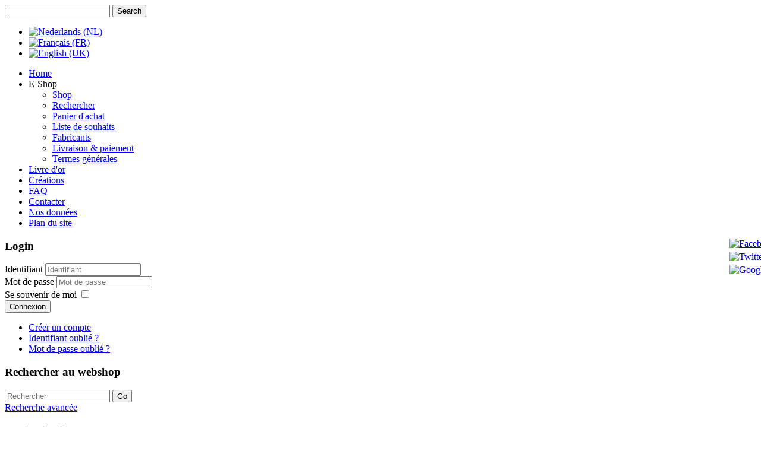

--- FILE ---
content_type: text/html; charset=utf-8
request_url: https://www.somethingnaais.be/fr/e-shop/shop/
body_size: 8727
content:
<!DOCTYPE html>
<html dir="ltr" lang="nl-nl">
<head>
<script>window.dataLayer = window.dataLayer || [];</script>
    <base href="https://www.somethingnaais.be/fr/e-shop/shop/" />
	<meta http-equiv="content-type" content="text/html; charset=utf-8" />
	<meta name="dcterms.title" content="Something naais - Shop" />
	<meta name="dcterms.abstract" content="Something naais offres tout ce que vous avez besoin pour faire un project de couture, de crochet ou de tricot à une fin réussie." />
	<meta name="dcterms.language" content="fr-FR" />
	<meta name="generator" content="Joomla! - Open Source Content Management" />
	<title>Something naais - Shop</title>
	<link href="/templates/somethingnaais003/favicon.ico" rel="shortcut icon" type="image/vnd.microsoft.icon" />
	<link href="https://www.somethingnaais.be/components/com_jshopping/css/default.css" rel="stylesheet" type="text/css" />
	<link href="/plugins/jshoppingproducts/jsocial_share/jsocial_share.css" rel="stylesheet" type="text/css" />
	<link href="/media/com_phocadownload/css/main/phocadownload.css" rel="stylesheet" type="text/css" />
	<link href="/media/plg_content_phocadownload/css/phocadownload.css" rel="stylesheet" type="text/css" />
	<link href="https://www.somethingnaais.be/media/com_acymailing/css/module_default.css?v=1537777440" rel="stylesheet" type="text/css" />
	<link href="https://www.somethingnaais.be/modules/mod_slidesocialconnect/style.css" rel="stylesheet" type="text/css" />
	<link href="/media/mod_languages/css/template.css?336658f4c793e5c937645f6c44daea36" rel="stylesheet" type="text/css" />
	<style type="text/css">


#slidesocialconnect{display: block;padding: 0;z-index: 99999;position: fixed;}

.sharebadge {display: block;height: 150px;top: 50%;margin-top: -50px;position: absolute;left: -35px;width: 47px;background-image: url("<?php echo JURI::root();?>modules/mod_slidesocialconnect/vertical-right.png");background-repeat: no-repeat;overflow: hidden;-webkit-border-top-left-radius: 8px;-webkit-border-bottom-left-radius: 8px;-moz-border-radius-topleft: 8px;-moz-border-radius-bottomleft: 8px;border-top-left-radius: 8px;border-bottom-left-radius: 8px;}
	</style>
	<script type="application/json" class="joomla-script-options new">{"csrf.token":"0194a44d402f9fc9ad0972df1563735e","system.paths":{"root":"","base":""},"system.keepalive":{"interval":3540000,"uri":"\/fr\/component\/ajax\/?format=json"}}</script>
	<script src="/media/system/js/mootools-core.js?336658f4c793e5c937645f6c44daea36" type="text/javascript"></script>
	<script src="/media/system/js/core.js?336658f4c793e5c937645f6c44daea36" type="text/javascript"></script>
	<script src="/media/jui/js/jquery.min.js?336658f4c793e5c937645f6c44daea36" type="text/javascript"></script>
	<script src="/media/jui/js/jquery-noconflict.js?336658f4c793e5c937645f6c44daea36" type="text/javascript"></script>
	<script src="/media/jui/js/jquery-migrate.min.js?336658f4c793e5c937645f6c44daea36" type="text/javascript"></script>
	<script src="/media/jui/js/bootstrap.min.js?336658f4c793e5c937645f6c44daea36" type="text/javascript"></script>
	<script src="https://www.somethingnaais.be/components/com_jshopping/js/jquery/jquery.media.js" type="text/javascript"></script>
	<script src="https://www.somethingnaais.be/components/com_jshopping/js/functions.js" type="text/javascript"></script>
	<script src="https://www.somethingnaais.be/components/com_jshopping/js/validateForm.js" type="text/javascript"></script>
	<script src="/media/system/js/mootools-more.js?336658f4c793e5c937645f6c44daea36" type="text/javascript"></script>
	<!--[if lt IE 9]><script src="/media/system/js/polyfill.event.js?336658f4c793e5c937645f6c44daea36" type="text/javascript"></script><![endif]-->
	<script src="/media/system/js/keepalive.js?336658f4c793e5c937645f6c44daea36" type="text/javascript"></script>
	<script src="https://www.somethingnaais.be/media/com_acymailing/js/acymailing_module.js?v=5104" type="text/javascript" async="async"></script>
	<script type="text/javascript">
/* <![CDATA[ */  
					function clickExplorer() {
						if( document.all ) {
							alert('All materials on this site are copyright protected.');
						}
						return false;
					}

					function clickOther(e) {
						if( document.layers || ( document.getElementById && !document.all ) ) {
							if ( e.which == 2 || e.which == 3 ) {
								alert('All materials on this site are copyright protected.');
								return false;
							}
						}
					}
					if( document.layers ) {
						document.captureEvents( Event.MOUSEDOWN );
						document.onmousedown=clickOther;
					}
					else {
						document.onmouseup = clickOther;
						document.oncontextmenu = clickExplorer;
					}   /* ]]> */  /* <![CDATA[ */  window.addEvent('domready', function() { 
				   
	
				    document.body.oncopy = function() { 
							alert('All materials on this site are copyright protected.'); 
					 return false; } });  
						 if( typeof( document.onselectstart ) != 'undefined' )
							document.onselectstart = function(){ return false };
						 document.ondragstart = function(){ return false }   /* ]]> */ jQuery(function($){ initTooltips(); $("body").on("subform-row-add", initTooltips); function initTooltips (event, container) { container = container || document;$(container).find(".hasTooltip").tooltip({"html": true,"container": "body"});} });	if(typeof acymailingModule == 'undefined'){
				var acymailingModule = [];
			}
			
			acymailingModule['emailRegex'] = /^[a-z0-9!#$%&\'*+\/=?^_`{|}~-]+(?:\.[a-z0-9!#$%&\'*+\/=?^_`{|}~-]+)*\@([a-z0-9-]+\.)+[a-z0-9]{2,10}$/i;

			acymailingModule['NAMECAPTION'] = 'Nom';
			acymailingModule['NAME_MISSING'] = 'Saisissez votre nom.';
			acymailingModule['EMAILCAPTION'] = 'E-mail';
			acymailingModule['VALID_EMAIL'] = 'Saisissez une adresse courriel valide.';
			acymailingModule['ACCEPT_TERMS'] = 'Veuillez accepter les Conditions d\'utilisation';
			acymailingModule['CAPTCHA_MISSING'] = 'Le captcha est invalide, veuillez réessayer';
			acymailingModule['NO_LIST_SELECTED'] = 'Veuillez sélectionner les listes auxquelles vous voulez vous inscrire';
		document.addEventListener("DOMContentLoaded", function(){
				var acytogglemodule = document.getElementById('acymailing_togglemodule_formAcymailing54931');
				var module = document.getElementById('acymailing_fulldiv_formAcymailing54931');
				module.style.display = 'none';

				acytogglemodule.addEventListener('click', function(){
					module.style.display = '';
					if(acytogglemodule.className.indexOf('acyactive') > -1){
						acytogglemodule.className = 'acymailing_togglemodule';
						module.className = 'slide_close';
					}else{
						acytogglemodule.className = 'acymailing_togglemodule acyactive';
						module.className = 'slide_open';
					}
					
					return false;
				});
			});
		
acymailingModule['excludeValuesformAcymailing54931'] = [];
acymailingModule['excludeValuesformAcymailing54931']['name'] = 'Nom';
acymailingModule['excludeValuesformAcymailing54931']['email'] = 'E-mail';

	</script>

    <link rel="stylesheet" href="/templates/system/css/system.css" />
    <link rel="stylesheet" href="/templates/system/css/general.css" />

    <!-- Created by Artisteer v4.3.0.60745 -->
    
    
    <meta name="viewport" content="initial-scale = 1.0, maximum-scale = 1.0, user-scalable = no, width = device-width" />

    <!--[if lt IE 9]><script src="https://html5shiv.googlecode.com/svn/trunk/html5.js"></script><![endif]-->
    <link rel="stylesheet" href="/templates/somethingnaais003/css/template.css" media="screen" type="text/css" />
    <!--[if lte IE 7]><link rel="stylesheet" href="/templates/somethingnaais003/css/template.ie7.css" media="screen" /><![endif]-->
    <link rel="stylesheet" href="/templates/somethingnaais003/css/template.responsive.css" media="all" type="text/css" />

<link rel="shortcut icon" href="/templates/somethingnaais003/favicon.ico" type="image/x-icon" />
    <script>if ('undefined' != typeof jQuery) document._artxJQueryBackup = jQuery;</script>
    <script src="/templates/somethingnaais003/jquery.js"></script>
    <script>jQuery.noConflict();</script>

    <script src="/templates/somethingnaais003/script.js"></script>
    <script src="/templates/somethingnaais003/script.responsive.js"></script>
    <script src="/templates/somethingnaais003/modules.js"></script>
        <script>if (document._artxJQueryBackup) jQuery = document._artxJQueryBackup;</script>


<meta name="google-site-verification" content="slAHpfnNmynU1Pc66I8ML4ne-OxGyYO9EqBthno7eD0" />

<script type="text/javascript">
 var _gaq = _gaq || [];
 _gaq.push(['_setAccount', 'UA-46702433-1']);
_gaq.push(['_trackPageview']);

 (function() {
  var ga = document.createElement('script'); ga.type = 'text/javascript'; ga.async = true;
  ga.src = ('https:' == document.location.protocol ? 'https://ssl' : 'http://www') + '.google-analytics.com/ga.js';
  var s = document.getElementsByTagName('script')[0]; s.parentNode.insertBefore(ga, s);
 })();
</script>
<!-- Google Analytics Plugin by PB Web Development -->

</head>
<body>
<!-- Google Tag Manager V.0.0.11 from Tools for Joomla -->
<noscript><iframe src='//www.googletagmanager.com/ns.html?id=GTM-TDBDMJ'
height='0' width='0' style='display:none;visibility:hidden'></iframe></noscript>
<script>(function(w,d,s,l,i){w[l]=w[l]||[];w[l].push({'gtm.start':
new Date().getTime(),event:'gtm.js'});var f=d.getElementsByTagName(s)[0],
j=d.createElement(s),dl=l!='dataLayer'?'&l='+l:'';j.async=true;j.src=
'//www.googletagmanager.com/gtm.js?id='+i+dl;f.parentNode.insertBefore(j,f);
})(window,document,'script','dataLayer','GTM-TDBDMJ');</script>
<!-- End Google Tag Manager -->

<div id="art-main">
    <div class="art-sheet clearfix">
<header class="art-header">
    <div class="art-shapes">
        
            </div>





<div class="art-textblock art-object227400126">
    <form class="art-search" name="Search" action="/index.php" method="post">
    <input type="text" value="" name="searchword" />
    <input type="hidden" name="task" value="search" />
<input type="hidden" name="option" value="com_search" />
<input type="submit" value="Search" name="search" class="art-search-button" />
</form>
</div>
                
                    
</header>
<nav class="art-nav">
    
<div class="art-hmenu-extra2"><div class="mod-languages">

	<ul class="lang-inline" dir="ltr">
						<li>
			<a href="/nl/e-shop/shop">
												<img src="/media/mod_languages/images/nl.gif" alt="Nederlands (NL)" title="Nederlands (NL)" />										</a>
			</li>
											<li class="lang-active">
			<a href="https://www.somethingnaais.be/fr/e-shop/shop/">
												<img src="/media/mod_languages/images/fr.gif" alt="Français (FR)" title="Français (FR)" />										</a>
			</li>
								<li>
			<a href="/en/e-shop/shop">
												<img src="/media/mod_languages/images/en.gif" alt="English (UK)" title="English (UK)" />										</a>
			</li>
				</ul>

</div>
</div>
<ul class="art-hmenu"><li class="item-137"><a href="/fr/">Home</a></li><li class="item-164 active deeper parent"><a class="active separator">E-Shop</a><ul><li class="item-165 current active"><a class=" active" href="/fr/e-shop/shop">Shop</a></li><li class="item-166"><a href="/fr/e-shop/rechercher">Rechercher</a></li><li class="item-167"><a href="/fr/e-shop/panier-d-achat">Panier d'achat</a></li><li class="item-168"><a href="/fr/e-shop/liste-de-souhaits">Liste de souhaits</a></li><li class="item-169"><a href="/fr/e-shop/fabricants">Fabricants</a></li><li class="item-559"><a href="/fr/e-shop/livraison-paiement">Livraison &amp; paiement</a></li><li class="item-208"><a href="/fr/e-shop/termes-generales">Termes générales</a></li></ul></li><li class="item-239"><a href="/fr/livre-d-or">Livre d'or</a></li><li class="item-211"><a href="/fr/creations">Créations</a></li><li class="item-191"><a href="/fr/faq">FAQ</a></li><li class="item-138"><a href="/fr/contacter">Contacter</a></li><li class="item-215"><a href="/fr/nos-donnees">Nos données</a></li><li class="item-139"><a href="/fr/plan-du-site">Plan du site</a></li></ul> 
    </nav>
<div class="art-layout-wrapper">
                <div class="art-content-layout">
                    <div class="art-content-layout-row">
                        <div class="art-layout-cell art-sidebar1">
<div class="art-block clearfix"><div class="art-blockheader"><h3 class="t">Login</h3></div><div class="art-blockcontent"><form action="/fr/e-shop/shop" method="post" id="login-form" class="form-inline">
		<div class="userdata">
		<div id="form-login-username" class="control-group">
			<div class="controls">
									<div class="input-prepend">
						<span class="add-on">
							<span class="icon-user hasTooltip" title="Identifiant"></span>
							<label for="modlgn-username" class="element-invisible">Identifiant</label>
						</span>
						<input id="modlgn-username" type="text" name="username" class="input-small" tabindex="0" size="18" placeholder="Identifiant" />
					</div>
							</div>
		</div>
		<div id="form-login-password" class="control-group">
			<div class="controls">
									<div class="input-prepend">
						<span class="add-on">
							<span class="icon-lock hasTooltip" title="Mot de passe">
							</span>
								<label for="modlgn-passwd" class="element-invisible">Mot de passe							</label>
						</span>
						<input id="modlgn-passwd" type="password" name="password" class="input-small" tabindex="0" size="18" placeholder="Mot de passe" />
					</div>
							</div>
		</div>
						<div id="form-login-remember" class="control-group checkbox">
			<label for="modlgn-remember" class="control-label">Se souvenir de moi</label> <input id="modlgn-remember" type="checkbox" name="remember" class="inputbox" value="yes"/>
		</div>
				<div id="form-login-submit" class="control-group">
			<div class="controls">
				<button type="submit" tabindex="0" name="Submit" class="btn btn-primary login-button art-button">Connexion</button>
			</div>
		</div>
					<ul class="unstyled">
							<li>
					<a href="/fr/component/users/?view=registration&amp;Itemid=137">
					Créer un compte <span class="icon-arrow-right"></span></a>
				</li>
							<li>
					<a href="/fr/component/users/?view=remind&amp;Itemid=137">
					Identifiant oublié ?</a>
				</li>
				<li>
					<a href="/fr/component/users/?view=reset&amp;Itemid=137">
					Mot de passe oublié ?</a>
				</li>
			</ul>
		<input type="hidden" name="option" value="com_users" />
		<input type="hidden" name="task" value="user.login" />
		<input type="hidden" name="return" value="aHR0cHM6Ly93d3cuc29tZXRoaW5nbmFhaXMuYmUvZnIvZS1zaG9wL3Nob3Av" />
		<input type="hidden" name="0194a44d402f9fc9ad0972df1563735e" value="1" />	</div>
	</form></div></div><div class="art-block clearfix"><div class="art-blockheader"><h3 class="t">Rechercher au webshop</h3></div><div class="art-blockcontent"><script type = "text/javascript">
function isEmptyValue(value){
    var pattern = /\S/;
    return ret = (pattern.test(value)) ? (true) : (false);
}
</script>
<form class="form-inline mod-shop-search" name = "searchForm" method = "post" action="/fr/e-shop/rechercher/result" onsubmit = "return isEmptyValue(jQuery('#jshop_search').val())">
<input type="hidden" name="setsearchdata" value="1"/>
<input type = "hidden" name = "category_id" value = "0" />
<input type = "hidden" name = "search_type" value = "any" />
<input type = "text" class = "inputbox input-small" placeholder="Rechercher" name = "search" id = "jshop_search" value = "" />
<input class="button btn art-button" type="submit" value="Go" />
<div class="adv_search_link">
    <a href = "/fr/e-shop/rechercher">Recherche avancée</a>
</div>
</form></div></div><div class="art-block clearfix"><div class="art-blockheader"><h3 class="t">Panier d'achat</h3></div><div class="art-blockcontent"><div id = "jshop_module_cart">
<table class = "module_cart_detail" width = "100%">
</table>
<table width = "100%">
<tr>
    <td>
      <!-- <span id = "jshop_quantity_products">0&nbsp;Produits -->
      <span id = "jshop_quantity_products"><strong>Somme totale:</strong>&nbsp;</span>&nbsp;
    </></td>
    <td>
      <span id = "jshop_summ_product">EUR 0,00</span>
    </td>
</tr>
<tr>
    <td colspan="2" align="right" class="goto_cart">
      <a href = "/fr/e-shop/panier-d-achat/view">Aller au panier</a>
    </td>
</tr>
</table>
</div></div></div><div class="art-block clearfix"><div class="art-blockheader"><h3 class="t">Liste de souhaits</h3></div><div class="art-blockcontent"><div id = "jshop_module_wishlist">
<table width = "100%" >
<tr>
    <td>
      <span id = "jshop_quantity_products">0</span>&nbsp;Produits    </td>
    <td>-</td>
    <td>
      <span id = "jshop_summ_product">EUR 0,00</span>
    </td>
</tr>
<tr>
    <td colspan="3" align="right">
      <a href = "/fr/e-shop/liste-de-souhaits/view">Aller a la liste de souhaits</a>
    </td>
</tr>
</table>
</div></div></div><div class="art-block clearfix"><div class="art-blockheader"><h3 class="t">Catégorie du Shop</h3></div><div class="art-blockcontent"><div class = "jshop_menu_level_0">
            <a href = "/fr/e-shop/shop/sale">Sale                            </a>
      </div>
        <div class = "jshop_menu_level_0">
            <a href = "/fr/e-shop/shop/limited-edition">Limited Edition                            </a>
      </div>
        <div class = "jshop_menu_level_0">
            <a href = "/fr/e-shop/shop/coudre">Coudre                            </a>
      </div>
        <div class = "jshop_menu_level_0">
            <a href = "/fr/e-shop/shop/crochet-et-tricoter">Crochet et tricoter                            </a>
      </div>
        <div class = "jshop_menu_level_0">
            <a href = "/fr/e-shop/shop/fabricant-de-bruit">Fabricant de bruit                            </a>
      </div>
        <div class = "jshop_menu_level_0">
            <a href = "/fr/e-shop/shop/articles-en-bois">Articles en bois                            </a>
      </div>
        <div class = "jshop_menu_level_0">
            <a href = "/fr/e-shop/shop/articles-de-papier">Articles de papier                            </a>
      </div>
        <div class = "jshop_menu_level_0">
            <a href = "/fr/e-shop/shop/materiau-d-emballage">Matériau d'emballage                            </a>
      </div>
        <div class = "jshop_menu_level_0">
            <a href = "/fr/e-shop/shop/livres-et-magazines">Livres et magazines                            </a>
      </div>
        <div class = "jshop_menu_level_0">
            <a href = "/fr/e-shop/shop/fait-a-la-main">Fait à la main                            </a>
      </div>
        <div class = "jshop_menu_level_0">
            <a href = "/fr/e-shop/shop/cheque-cadeau">Chèque cadeau                            </a>
      </div></div></div><div class="art-block clearfix hidden-phone"><div class="art-blockheader"><h3 class="t">Nouveau au shop</h3></div><div class="art-blockcontent"><div class="label_products jshop">

</div></div></div><div class="art-block clearfix"><div class="art-blockheader"><h3 class="t">Lettre d'information</h3></div><div class="art-blockcontent"><div class="acymailing_module" id="acymailing_module_formAcymailing54931">
<p class="acymailing_mootoolsintro">Restez informé sur les dernières nouvelles.</p>		<div class="acymailing_mootoolsbutton" id="acymailing_toggle_formAcymailing54931" >
			<p><a class="acymailing_togglemodule" id="acymailing_togglemodule_formAcymailing54931" href="#subscribe">S'abonner</a></p>
		<div class="acymailing_fulldiv" id="acymailing_fulldiv_formAcymailing54931"  >
		<form id="formAcymailing54931" action="/fr/e-shop/shop" onsubmit="return submitacymailingform('optin','formAcymailing54931')" method="post" name="formAcymailing54931"  >
		<div class="acymailing_module_form" >
						<table class="acymailing_form">
				<tr>
												<td class="acyfield_name acy_requiredField">
								<input id="user_name_formAcymailing54931"  onfocus="if(this.value == 'Nom') this.value = '';" onblur="if(this.value=='') this.value='Nom';" class="inputbox" type="text" name="user[name]" style="width:80%" value="Nom" title="Nom"/>
							</td> </tr><tr>							<td class="acyfield_email acy_requiredField">
								<input id="user_email_formAcymailing54931"  onfocus="if(this.value == 'E-mail') this.value = '';" onblur="if(this.value=='') this.value='E-mail';" class="inputbox" type="text" name="user[email]" style="width:80%" value="E-mail" title="E-mail"/>
							</td> </tr><tr>
					
					<td class="acysubbuttons">
												<input class="button subbutton btn btn-primary art-button" type="submit" value="S'abonner" name="Submit" onclick="try{ return submitacymailingform('optin','formAcymailing54931'); }catch(err){alert('The form could not be submitted '+err);return false;}" />
											</td>
				</tr>
			</table>
						<input type="hidden" name="ajax" value="0" />
			<input type="hidden" name="acy_source" value="module_110" />
			<input type="hidden" name="ctrl" value="sub"/>
			<input type="hidden" name="task" value="notask"/>
			<input type="hidden" name="redirect" value="https%3A%2F%2Fwww.somethingnaais.be%2Ffr%2Fe-shop%2Fshop%2F"/>
			<input type="hidden" name="redirectunsub" value="https%3A%2F%2Fwww.somethingnaais.be%2Ffr%2Fe-shop%2Fshop%2F"/>
			<input type="hidden" name="option" value="com_acymailing"/>
						<input type="hidden" name="hiddenlists" value="3"/>
			<input type="hidden" name="acyformname" value="formAcymailing54931" />
									</div>
		</form>
	</div>
	 </div> </div></div></div><div class="art-block clearfix"><div class="art-blockcontent"><script src='https://ajax.googleapis.com/ajax/libs/jquery/1.6.1/jquery.min.js' type='text/javascript'></script>

	



<script type="text/javascript">


    (function(w2b){

        w2b(document).ready(function(){

            var $dur = "medium"; // Duration of Animation

            w2b("#slidesocialconnect").css({right: -38, "top" : 400 })

            w2b("#slidesocialconnect").hover(function () {

                w2b(this).stop().animate({

                    right: 0

                }, $dur);

            }, function () {

                w2b(this).stop().animate({

                    right: -38
                }, $dur);

            });

            w2b("#slidesocialconnect").show();

        });

    })(jQuery);


</script>

    <div id="slidesocialconnect" style="display:none; background-image:url(''">

    <div class="sharebadge" style="background-image:url('https://www.somethingnaais.be/modules/mod_slidesocialconnect/vertical-right.png');"></div>
    
    <div class="soclinks"><div class="zoom" style=" z-index:1000;"><a href="https://www.facebook.com/somethingnaais" target="_self"><img style="opacity:1.0;
filter:alpha(opacity=100); width: 32px; height: 32px; margin:2px;" src="https://www.somethingnaais.be/modules/mod_slidesocialconnect/icons/facebook.png" alt="Facebook" title="Follow us on Facebook" /></a></div><div class="zoom" style=" z-index:1000;"><a href="https://twitter.com/somethingnaais" target="_self"><img style="opacity:1.0;
filter:alpha(opacity=100); width: 32px; height: 32px; margin:2px;" src="https://www.somethingnaais.be/modules/mod_slidesocialconnect/icons/twitter.png" alt="Twitter" title="Follow us on Twitter" /></a></div><div class="zoom" style=" z-index:1000;"><a href="https://plus.google.com/+SomethingnaaisBe?prsrc=3" target="_self"><img style="opacity:1.0;
filter:alpha(opacity=100); width: 32px; height: 32px; margin:2px;" src="https://www.somethingnaais.be/modules/mod_slidesocialconnect/icons/googleplus.png" alt="Googleplus" title="Follow us on Googleplus" /></a></div></div><div style="clear: both;"></div><div style="margin-left: 10px; text-align: center; font-size: 5px; color: #999999;"></div>
</div></div></div>



                        </div>
                        <div class="art-layout-cell art-content">
<article class="art-post"><div class="art-postcontent clearfix">
<div class="breadcrumbs">
<span class="showHere">Vous êtes ici : </span><a href="/fr/" class="pathway">Home</a> <img src="/media/system/images/arrow.png" alt="" /> <span>E-Shop</span> <img src="/media/system/images/arrow.png" alt="" /> <span>Shop</span></div>
</div></article><article class="art-post art-messages"><div class="art-postcontent clearfix">
<div id="system-message-container">
</div></div></article><article class="art-post"><div class="art-postcontent clearfix">﻿
<div class="jshop" id="comjshop">
    <div class="category_description">
            </div>

    <div class="jshop_list_category">
        
                                    <div class = "row-fluid">
                    
            <div class = "sblock1 jshop_categ category">
                <div class="sblock2 image">
                    <a href = "/fr/e-shop/shop/sale">
                        <img class = "jshop_img" src = "https://www.somethingnaais.be/components/com_jshopping/files/img_categories/opisop2.png" alt="Sale" title="Sale" />
                    </a>
                </div>
                <div class="sblock2">
                    <div class="category_name">
                        <a class = "product_link" href = "/fr/e-shop/shop/sale">
                            Sale                        </a>
                    </div>
                    <p class = "category_short_description">
                        ces produits disparaissent de la gamme                    </p>
                </div>
            </div>
            
                            <div class = "clearfix"></div>
                </div>
                                                <div class = "row-fluid">
                    
            <div class = "sblock1 jshop_categ category">
                <div class="sblock2 image">
                    <a href = "/fr/e-shop/shop/limited-edition">
                        <img class = "jshop_img" src = "https://www.somethingnaais.be/components/com_jshopping/files/img_categories/limited.png" alt="Limited Edition" title="Limited Edition" />
                    </a>
                </div>
                <div class="sblock2">
                    <div class="category_name">
                        <a class = "product_link" href = "/fr/e-shop/shop/limited-edition">
                            Limited Edition                        </a>
                    </div>
                    <p class = "category_short_description">
                                            </p>
                </div>
            </div>
            
                            <div class = "clearfix"></div>
                </div>
                                                <div class = "row-fluid">
                    
            <div class = "sblock1 jshop_categ category">
                <div class="sblock2 image">
                    <a href = "/fr/e-shop/shop/coudre">
                        <img class = "jshop_img" src = "https://www.somethingnaais.be/components/com_jshopping/files/img_categories/naaien.png" alt="Coudre" title="Coudre" />
                    </a>
                </div>
                <div class="sblock2">
                    <div class="category_name">
                        <a class = "product_link" href = "/fr/e-shop/shop/coudre">
                            Coudre                        </a>
                    </div>
                    <p class = "category_short_description">
                                            </p>
                </div>
            </div>
            
                            <div class = "clearfix"></div>
                </div>
                                                <div class = "row-fluid">
                    
            <div class = "sblock1 jshop_categ category">
                <div class="sblock2 image">
                    <a href = "/fr/e-shop/shop/crochet-et-tricoter">
                        <img class = "jshop_img" src = "https://www.somethingnaais.be/components/com_jshopping/files/img_categories/hakenbreien.png" alt="Crochet et tricoter" title="Crochet et tricoter" />
                    </a>
                </div>
                <div class="sblock2">
                    <div class="category_name">
                        <a class = "product_link" href = "/fr/e-shop/shop/crochet-et-tricoter">
                            Crochet et tricoter                        </a>
                    </div>
                    <p class = "category_short_description">
                                            </p>
                </div>
            </div>
            
                            <div class = "clearfix"></div>
                </div>
                                                <div class = "row-fluid">
                    
            <div class = "sblock1 jshop_categ category">
                <div class="sblock2 image">
                    <a href = "/fr/e-shop/shop/fabricant-de-bruit">
                        <img class = "jshop_img" src = "https://www.somethingnaais.be/components/com_jshopping/files/img_categories/lawaaimakers.png" alt="Fabricant de bruit" title="Fabricant de bruit" />
                    </a>
                </div>
                <div class="sblock2">
                    <div class="category_name">
                        <a class = "product_link" href = "/fr/e-shop/shop/fabricant-de-bruit">
                            Fabricant de bruit                        </a>
                    </div>
                    <p class = "category_short_description">
                                            </p>
                </div>
            </div>
            
                            <div class = "clearfix"></div>
                </div>
                                                <div class = "row-fluid">
                    
            <div class = "sblock1 jshop_categ category">
                <div class="sblock2 image">
                    <a href = "/fr/e-shop/shop/articles-en-bois">
                        <img class = "jshop_img" src = "https://www.somethingnaais.be/components/com_jshopping/files/img_categories/hout.png" alt="Articles en bois" title="Articles en bois" />
                    </a>
                </div>
                <div class="sblock2">
                    <div class="category_name">
                        <a class = "product_link" href = "/fr/e-shop/shop/articles-en-bois">
                            Articles en bois                        </a>
                    </div>
                    <p class = "category_short_description">
                                            </p>
                </div>
            </div>
            
                            <div class = "clearfix"></div>
                </div>
                                                <div class = "row-fluid">
                    
            <div class = "sblock1 jshop_categ category">
                <div class="sblock2 image">
                    <a href = "/fr/e-shop/shop/articles-de-papier">
                        <img class = "jshop_img" src = "https://www.somethingnaais.be/components/com_jshopping/files/img_categories/paper.png" alt="Articles de papier" title="Articles de papier" />
                    </a>
                </div>
                <div class="sblock2">
                    <div class="category_name">
                        <a class = "product_link" href = "/fr/e-shop/shop/articles-de-papier">
                            Articles de papier                        </a>
                    </div>
                    <p class = "category_short_description">
                                            </p>
                </div>
            </div>
            
                            <div class = "clearfix"></div>
                </div>
                                                <div class = "row-fluid">
                    
            <div class = "sblock1 jshop_categ category">
                <div class="sblock2 image">
                    <a href = "/fr/e-shop/shop/materiau-d-emballage">
                        <img class = "jshop_img" src = "https://www.somethingnaais.be/components/com_jshopping/files/img_categories/gripzak.png" alt="Matériau d'emballage" title="Matériau d'emballage" />
                    </a>
                </div>
                <div class="sblock2">
                    <div class="category_name">
                        <a class = "product_link" href = "/fr/e-shop/shop/materiau-d-emballage">
                            Matériau d'emballage                        </a>
                    </div>
                    <p class = "category_short_description">
                                            </p>
                </div>
            </div>
            
                            <div class = "clearfix"></div>
                </div>
                                                <div class = "row-fluid">
                    
            <div class = "sblock1 jshop_categ category">
                <div class="sblock2 image">
                    <a href = "/fr/e-shop/shop/livres-et-magazines">
                        <img class = "jshop_img" src = "https://www.somethingnaais.be/components/com_jshopping/files/img_categories/boeken.png" alt="Livres et magazines" title="Livres et magazines" />
                    </a>
                </div>
                <div class="sblock2">
                    <div class="category_name">
                        <a class = "product_link" href = "/fr/e-shop/shop/livres-et-magazines">
                            Livres et magazines                        </a>
                    </div>
                    <p class = "category_short_description">
                                            </p>
                </div>
            </div>
            
                            <div class = "clearfix"></div>
                </div>
                                                <div class = "row-fluid">
                    
            <div class = "sblock1 jshop_categ category">
                <div class="sblock2 image">
                    <a href = "/fr/e-shop/shop/fait-a-la-main">
                        <img class = "jshop_img" src = "https://www.somethingnaais.be/components/com_jshopping/files/img_categories/handmade.png" alt="Fait à la main" title="Fait à la main" />
                    </a>
                </div>
                <div class="sblock2">
                    <div class="category_name">
                        <a class = "product_link" href = "/fr/e-shop/shop/fait-a-la-main">
                            Fait à la main                        </a>
                    </div>
                    <p class = "category_short_description">
                                            </p>
                </div>
            </div>
            
                            <div class = "clearfix"></div>
                </div>
                                                <div class = "row-fluid">
                    
            <div class = "sblock1 jshop_categ category">
                <div class="sblock2 image">
                    <a href = "/fr/e-shop/shop/cheque-cadeau">
                        <img class = "jshop_img" src = "https://www.somethingnaais.be/components/com_jshopping/files/img_categories/SomethingNaais_icon.png" alt="Chèque cadeau" title="Chèque cadeau" />
                    </a>
                </div>
                <div class="sblock2">
                    <div class="category_name">
                        <a class = "product_link" href = "/fr/e-shop/shop/cheque-cadeau">
                            Chèque cadeau                        </a>
                    </div>
                    <p class = "category_short_description">
                                            </p>
                </div>
            </div>
            
                            <div class = "clearfix"></div>
                </div>
                            
                
        </div>
    
    </div></div></article>


                        </div>
                        <div class="art-layout-cell art-sidebar2">


                        </div>
                    </div>
                </div>
            </div>

<footer class="art-footer">
<p>Copyright © 2014. All Rights Reserved.<br /></p>
</footer>

    </div>
</div>

<script type="text/javascript">jQuery.noConflict();</script>


</body>
</html>